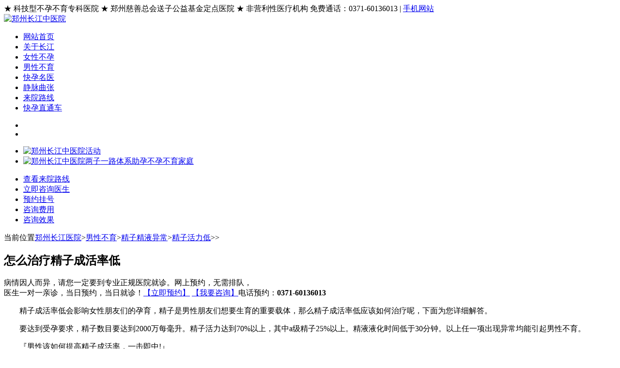

--- FILE ---
content_type: text/html
request_url: http://www.zzcjbyby.com/ztlxby/jyyc/jingzihuolidi/25327.html
body_size: 10079
content:
<!doctype html>
<html>
<head>
<meta charset="utf-8">
<meta http-equiv="Cache-Control" content="no-transform" /> 
<meta http-equiv="Cache-Control" content="no-siteapp" /> 
<script src="http://www.zzcjbyby.com/skin170112/js/uaredirect.js" type="text/javascript"></script>
<script type="text/javascript">uaredirect("http://3g.zzcjbyby.com/view.php?aid=25327");</script>
<title>怎么治疗精子成活率低-郑州长江医院</title>
<meta name="keywords" content="怎么,治疗,精子,成活率,低,精子,成活率,低会," />
<meta name="description" content="精子成活率低会影响女性朋友们的孕育，精子是男性朋友们想要生育的重要载体，那么精子成活率低应该如何治疗呢，下面为您详细解答。 要达到受孕要求，精子数目要达到2000万每毫升。精子" />
<link rel="stylesheet" type="text/css" href="/skin170112/css/css.css"/>
<link rel="stylesheet" type="text/css" href="/skin170112/css/wzlb.css"/>
<script type="text/javascript" src="/skin170112/js/jquery1.42.min.js"></script>
<script type="text/javascript" src="/skin170112/js/jquery.SuperSlide.2.1.1.js"></script>
</head>

<body>

<!--ttop-->

<div class="ttop">
	<div class="ttop2"> 
        <span class="t800">★ 科技型不孕不育专科医院      ★ 郑州慈善总会送子公益基金定点医院      ★ 非营利性医疗机构</span> 
        <span class="t400"><!--QQ在线：4008776012-->     免费通话：0371-60136013  |  <a target="_blank" href="http://3g.zzcjbyby.com/" title="郑州长江中医院手机网站" >手机网站</a>
        <!--    <a class="t400" target="_blank" href="http://3g.zzcjbyby.com/"><img class="t400" src="http://www.60126012.com/skin/images/modle.jpg"alt="郑州长江中医院手机网站"/></a><a class="t400" href="http://3g.zzcjbyby.com/"title="郑州长江中医院手机网站">手机网站</a>--></span> 
    </div>
</div>

<!--logo-->
<div class="topbg">
	<div class="ttop2"><a  href="/" class="nlogo"><img src="/skin170112/images/logo.jpg" title="郑州长江中医院" /></a></div>
</div>

<!--nav-->
<div class="nav">
	<div class="w1200">
		<ul>
         
        <li><a target="_blank" href="/"  title="郑州长江中医院" target="_blank">网站首页</a> </li>
		<li><a target="_blank" href="http://www.zzcjbyby.com/ppwh/yyjj/" title="郑州长江中医院简介" target="_blank">关于长江</a></li>
		<li><a target="_blank" href="/ztnxby/" title="女性不孕">女性不孕</a></li>
		<li><a target="_blank" href="/ztlxby/" title="男性不育">男性不育</a></li>
		<li><a target="_blank" href="/ppwh/zhuanjia/" title="郑州长江中医院快孕名医">快孕名医</a></li>
        <li><a target="_blank" href="/jmqz/" title="静脉曲张">静脉曲张</a></li>
		<!--<li><a href="javascript:;" onClick="openZoosUrl();">在线咨询</a></li>-->
		<li><a target="_blank" href="/ppwh/zhinan/" title="郑州长江中医院地址,郑州长江中医院来院路线">来院路线</a></li>
		<li><a href="javascript:;" onClick="openZoosUrl();">快孕直通车</a></li>
		</ul>
	</div>
	<div class="clear"></div>
</div>

<!--banner-->
<div class="banner slider">
	<div class="hd">
		<ul>
			<li></li>
			<li></li>
<!--			<li></li>
            <li></li>-->
		</ul>
	</div>
	<div class="bd">
		<ul>
       		
			<li><a href="javascript:;" onClick="openZoosUrl();"><img src="/skin/images/huodong.jpg" alt="郑州长江中医院活动" target="_blank" /> </a></li>
			<li><a href="javascript:;" onClick="openZoosUrl();"><img src="http://www.zzcjbyby.com/skin170112/images/banner_bxtj.jpg" alt="郑州长江中医院两子一路体系助孕不孕不育家庭" target="_blank" /> </a></li>
			<!--<li><a href="javascript:;" onClick="openZoosUrl();"><img src="/skin/images/bannerdpi.jpg"alt="DPI输卵管织梦疏通术" target="_blank" /> </a></li>-->
<!--			<li><a href="javascript:;" onClick="openZoosUrl();"><img src="/skin170112/images/banner_kyztc.jpg"alt="郑州长江中医院荣获快孕直通车定点医院" target="_blank" /> </a></li>-->
			<!--<li><a href="javascript:;" onClick="openZoosUrl();"><img src="/skin/images/banner_19nian.jpg" alt="郑州长江中医院两子一路体系助孕不孕不育家庭" target="_blank" /> </a></li>-->
                        
<!--			<li><a href="javascript:;" onClick="openZoosUrl();"><img src="/skin/images/dcjhyk.jpg"alt="到长江 怀孕快" target="_blank" /> </a></li>-->
<!--            <li><a href="http://www.zzcjbyby.com/ppwh/dongtai/kuaixun/13239.html"><img src="/skin/images/banner_wenming.jpg" alt="创文明城市 从我做起" target="_blank" /> </a></li>-->
		</ul>
	</div>
</div>
<div class="clear"></div>
<script type="text/javascript">jQuery(".slider").slide({mainCell:".bd ul",autoPlay:true});</script>

<!---->
<div class="z_ww0">
  <div class="tub_lk_way ">
    <div class="hd">
      <ul>
        <li class="cs_1"><a target="_blank" href="http://www.zzcjbyby.com/ppwh/zhinan/"><span class="tit">查看来院路线</span></a></li>
        <li class="cs_2"><a rel="nofollow" target="_blank" href="javascript:;" onClick="openZoosUrl();"><span class="tit">立即咨询医生</span></a></li>
        <li class="cs_3"><a rel="nofollow" target="_blank" href="javascript:;" onClick="openZoosUrl();"><span class="tit">预约挂号</span></a></li>
        <li class="cs_4"><a rel="nofollow" target="_blank" href="javascript:;" onClick="openZoosUrl();"><span class="tit">咨询费用</span></a></li>
        <li class="cs_5" style=" margin-right:0px;"><a rel="nofollow" target="_blank" href="javascript:;" onClick="openZoosUrl();"><span class="tit">咨询效果</span></a></li>
      </ul>
    </div>
  </div>
</div>

<!--wrap-->
<div class="wrap">
  <div class="w1200">
    <div class="fl content_fl"> 
      <!--path-->
      <div class="path"><span class="tag">当前位置</span><a href='http://www.zzcjbyby.com/'>郑州长江医院</a>><a href='http://www.zzcjbyby.com/ztlxby/'>男性不育</a>><a href='http://www.zzcjbyby.com/ztlxby/jyyc/'>精子精液异常</a>><a href='http://www.zzcjbyby.com/ztlxby/jyyc/jingzihuolidi/'>精子活力低</a>>></div>
      <!---->
      <div class="article">
        <div class="wz_title1">
          <h2>怎么治疗精子成活率低</h2>
        </div>
        <div class="keyword">病情因人而异，请您一定要到专业正规医院就诊。网上预约，无需排队， <br>
          医生一对一亲诊，当日预约，当日就诊！<a rel="nofollow" target="_blank" href="javascript:;" onClick="openZoosUrl();"  class="clre60012">【立即预约】</a> <a rel="nofollow" target="_blank" href="javascript:;" onClick="openZoosUrl();" class="clre60012">【我要咨询】</a>电话预约：<strong class="clre60012">0371-60136013</strong></div>
        <div class="article_box">
    <p>
	　　精子成活率低会影响女性朋友们的孕育，精子是男性朋友们想要生育的重要载体，那么精子成活率低应该如何治疗呢，下面为您详细解答。</p>
<p>
	　　要达到受孕要求，精子数目要达到2000万每毫升。精子活力达到70%以上，其中a级精子25%以上。精液液化时间低于30分钟。以上任一项出现异常均能引起男性不育。</p>
<p>
	　　『男性该如何提高精子成活率，一击即中!』</p>
<p>
	　　● 一定要注意日常的生活习惯，许多男性都喜欢抽烟喝酒、饮食嗜辣，或者是长时间坐着等，这些不良生活习惯都可造成男性的精子活力逐渐下降，应该避免久坐、减少吸烟喝酒的次数。</p>
<p>
	　　●不洁的夫妻生活可危害到男性的精子活力，夫妻生活如果不清洁的话，可感染到病菌，对精子有非常大的杀伤力，所以需要引起高度重视。</p>
<p>
	　　●避免高温：高温蒸浴会直接伤害到男性的精子，还会抑制精子的生成能力，所以男性应该避免蒸桑拿、洗高温热水澡。</p>
<p>
	　　●放松心态：精神压力过大对男性精子成长可起到不好的影响，因此男性应该做一些能使自己身心放松的事情，例如散步、游泳等。</p>
<p>
	　　●多吃绿色蔬菜：天然的绿色蔬菜中富含维生素C、E、锌、硒等有利于精子成长的成分，另外，坚果、鱼类中含有的欧米茄3脂肪酸也可以多吃些，利于精子的细胞生长。</p>
<p>
	　　●规律作息：睡眠不足、作息不规律容易造成身体疲惫、易怒、内分泌失调，从而影响性功能及精子质量。合理的作息能更好地调理身体，对提高精子成活率有很大帮助。</p>
<p>
	　　『通过化验的各项指标了解精子质量是否正常?』</p>
<p>
	　　●精液常规检查</p>
<p>
	　　◆精子存在于精液中，精液常规检查可以了解精液量、精子密度及其精液中精子的总数量、精子凝集、精子形态、精液液化等方面的信息。是了解精子成活率的基础。</p>
<p>
	　　●检查精子活力是否正常</p>
<p>
	　　◆一般情况下，影响精子穿透宫颈粘液的常见因素为宫颈粘液的理化状态、精浆酶的活性、精子的运动质量等。</p>
<p>
	　　●精子功能的生化指标检查</p>
<p>
	　　◆精子功能的生化指标对于准确检查精子成活率十分有益。在精浆中存在着包括酶、小分子有机物、无机物在内的各种生化成分。</p>
<p>
	　　●检查精液中非精子细胞</p>
<p>
	　　◆精液中非精子细胞包括未成熟的精原细胞、精母细胞、多形核白细胞、巨噬细胞、生殖脱落的上皮细胞、淋巴细胞、单核细胞等，对精液中的非精子细胞的正确评价、精子计数及其活力，均有非常重要的作用。</p>
<p>
	　　★知晓精子成活率请到正规医院的专业科室检查.</p>

        <div id='tag39d745ffe585240409e53dd7afe5e8b5'>
<P>　　<strong>推荐阅读：<a target="_blank" href="http://www.zzcjbyby.com/ztlxby/jyyc/jingzihuolidi/7572.html">精子活力低有哪些病因</a></strong></P>
    </div>


<!--          <center>
            <img alt="" src="" />
          </center>-->
        </div>
        
        
        <div class="btnew">
          <center class="btnew_btn">
            <a rel="nofollow" href="javascript:;" onClick="openZoosUrl();" ><img src="/skin170112/images/new_yy_btn.gif" /></a> 
			<a rel="nofollow" href="javascript:;" onClick="openZoosUrl();" ><img src="/skin170112/images/new_zx_btn.gif"  /></a> 
			<a rel="nofollow" href="javascript:;" onClick="openZoosUrl();"><img src="/skin170112/images/new_back_btn1.gif"  /></a>
          </center>
          <dl class="btnew_ts">
            <p>如果您在生活中遇
              到健康方面的烦恼问题或者您的朋友和家人需要帮助的时候，请您及时与我们联系。本院尊重保护每一位患者的个人隐私。详细咨询请拨打：<img src="/skin170112/images/new_number.gif" /></p>
            <div style="clear:both;"></div>
            <a rel="nofollow" href="javascript:;" onClick="openZoosUrl();" ><img src="/skin170112/images/new_lc_pic.gif" /></a>
          </dl>
        </div>   
		<div class="clear"></div>
        <div class="f14textlist">
            	<ul>  <li>上一篇：<a href='http://www.zzcjbyby.com/ztlxby/jyyc/jingzihuolidi/25288.html'>老公精子活力低能怀孕吗</a>  </li>
                <li>下一篇：<a href='http://www.zzcjbyby.com/ztlxby/jyyc/jingzihuolidi/25391.html'>如何提高精子活力</a> </li></ul>
            </div>
        
        <!---->
        <div class="clear"></div>
        <div class="zuixinwenzhang">
          <div class="zuixinwenzhang_tl">
            <h4>最新文章<span>LATEST ARTICLES</span></h4>
          </div>
          <ul>
          <li><span>2023-12-09 </span><a href="http://www.zzcjbyby.com/ztlxby/jyyc/jingzihuolidi/26783.html">精子成活率低怎么备孕?</a></li>
<li><span>2023-02-27 </span><a href="http://www.zzcjbyby.com/ztlxby/jyyc/jingzihuolidi/26651.html">精子成活率低还能生育吗_精子质量检查</a></li>
<li><span>2023-02-22 </span><a href="http://www.zzcjbyby.com/ztlxby/jyyc/jingzihuolidi/26635.html">专家揭晓精子活力低的原因</a></li>
<li><span>2023-01-26 </span><a href="http://www.zzcjbyby.com/ztlxby/jyyc/jingzihuolidi/26545.html">增强精子活力吃什么药</a></li>
<li><span>2022-06-29 </span><a href="http://www.zzcjbyby.com/ztlxby/jyyc/jingzihuolidi/26217.html">精子活力低的男人都有哪些特征</a></li>
<li><span>2022-06-27 </span><a href="http://www.zzcjbyby.com/ztlxby/jyyc/jingzihuolidi/26206.html">精子成活率低是怎么回事</a></li>
<li><span>2022-06-20 </span><a href="http://www.zzcjbyby.com/ztlxby/jyyc/jingzihuolidi/26190.html">导致精子质量下降的因素，究竟有哪些呢</a></li>
<li><span>2022-04-06 </span><a href="http://www.zzcjbyby.com/ztlxby/jyyc/jingzihuolidi/26117.html">生活中哪些事容易让精子活力变弱</a></li>
<li><span>2022-01-25 </span><a href="http://www.zzcjbyby.com/ztlxby/jyyc/jingzihuolidi/26051.html">精子活力低挂什么科</a></li>
<li><span>2022-01-04 </span><a href="http://www.zzcjbyby.com/ztlxby/jyyc/jingzihuolidi/26032.html">检查出精子成活率低应该怎么治疗</a></li>

          </ul>
        </div>
      </div>
    </div>
    
    
    
    
    
    <div class="fr content_fr"> 
      <!--1-->
      <div class="right_rd">
        <div class="r_tit">
          <p>孕育热点</p>
          <a rel="nofollow" href="javascript:;" onClick="openZoosUrl();">MORE</a> </div>
        <ul>
         <a href="http://www.zzcjbyby.com/ztlxby/jyyc/jingzihuolidi/26783.html" target="_blank" style="width:186px; margin-right:5px; background:#029b8f;">精子成活率低怎么备孕?</a>
 
           
           <a href="http://www.zzcjbyby.com/ztlxby/jyyc/jingzihuolidi/26651.html" target="_blank" style="width:169px; background:#2a8dd9;">精子成活率低还能生育吗</a>

          
          <a href="http://www.zzcjbyby.com/ztlxby/jyyc/jingzihuolidi/26635.html" target="_blank" style="background:#ff8a55; width:100%; line-height:49px;">专家揭晓精子活力低的原</a>

          
          <a href="http://www.zzcjbyby.com/ztlxby/jyyc/jingzihuolidi/26545.html" target="_blank" style="background:#dc7baf; width:169px; margin-right:5px;">增强精子活力吃什么药</a>

          
          <a href="http://www.zzcjbyby.com/ztlxby/jyyc/jingzihuolidi/26217.html" target="_blank" style="background:#41a5bc; width:186px;">精子活力低的男人都有哪</a>

          
          <a href="http://www.zzcjbyby.com/ztlxby/jyyc/jingzihuolidi/26206.html" target="_blank" style="background:#9cb947; width:100%; line-height:49px;">精子成活率低是怎么回事</a>
 
        </ul>
      </div>
      <div class="clear"></div>
      <!-- 右侧专家 -->
      <div class="right_zj">
				<div class="r_tit">
					<p>孕育专家</p>
					<a rel="nofollow" target="_blank" href="http://www.zzcjbyby.com/ppwh/zhuanjia/">MORE</a> </div>
				<div id="right_zj">
					<div class="hd"> <a class="next"></a> <a class="prev"></a> </div>
					<div class="bd">
						<ul>
                        
                        <li><a target="_blank" href="http://www.zzcjbyby.com/ppwh/zhuanjia/cnzzzj/12272.html"> <img src="/skin170112/images/lbwj.jpg" />
								<h2>王静<i>院长</i></h2></a>
								<span>输卵管性不孕专家、业务院长</span>
								<p><b>擅长：</b>擅长治疗输卵管性不孕、多囊卵巢综合征、习惯性流产...<a href="http://www.zzcjbyby.com/ppwh/zhuanjia/cnzzzj/12272.html" rel="nofollow" target="_blank">【详细】</a></p>
							</li>
<!--                            <li><a target="_blank" href="http://www.zzcjbyby.com/ppwh/zhuanjia/mygw/13076.html"> <img src="/skin170112/images/lbgsz.jpg" />
								<h2>郭绍贞<i>主任</i></h2></a>
								<span>原省人民医院妇产科主任</span>
								<p><b>擅长：</b>精通子宫肌瘤、卵巢囊肿、宫外孕...<a  target="_blank" href="http://www.zzcjbyby.com/ppwh/zhuanjia/mygw/13076.html" rel="nofollow" target="_blank">【详细】</a></p>
							</li> -->
                            <li><a target="_blank" href="http://www.zzcjbyby.com/ppwh/zhuanjia/cnzzzj/26687.html"> <img src="/skin170112/images/lbyhm.jpg" />
								<h2>张凤英<i>主任</i></h2></a>
								<span>不孕不育专家</span>
								<p><b>擅长：</b>输卵管粘连、积水、堵塞、免疫性不孕...<a href="http://www.zzcjbyby.com/ppwh/zhuanjia/cnzzzj/26687.html" rel="nofollow" target="_blank">【详细】</a></p>
							</li>
<!--                            <li> <a target="_blank" href="http://www.zzcjbyby.com/ppwh/zhuanjia/cnzzzj/10913.html"><img src="/skin170112/images/lbwyl.jpg" />
								<h2>卫玉林<i>主任</i></h2></a>
								<span>中西医结合微创不孕专家</span>
								<p><b>擅长：</b>巧克力囊肿、多囊卵巢综合症、内分泌失调性不孕...<a  target="_blank" href="http://www.zzcjbyby.com/ppwh/zhuanjia/cnzzzj/10913.html" rel="nofollow" target="_blank">【详细】</a></p>
							</li>-->
<!--                            <li> <a target="_blank" href="http://www.zzcjbyby.com/ppwh/zhuanjia/cnzzzj/13127.html"><img src="/skin170112/images/lbdqh.jpg" />
								<h2>董庆华<i>主任</i></h2></a>
								<span>不孕不育专家</span>
								<p><b>擅长：</b>输卵管性不孕、多囊卵巢综合症、习惯性流产、子宫内膜异...<a target="_blank" href="http://www.zzcjbyby.com/ppwh/zhuanjia/cnzzzj/13127.html" rel="nofollow" target="_blank">【详细】</a></p>
							</li>-->
                            <li> <a target="_blank" href="http://www.zzcjbyby.com/ppwh/zhuanjia/cnzzzj/26686.html"><img src="/skin170112/images/lbsyh.jpg" />
								<h2>刘单<i>主任</i></h2></a>
								<span>不孕不育专家</span>
								<p><b>擅长：</b>各种不孕症常见病的诊治，在男女不孕不育如输卵管性不孕...  <a href="http://www.zzcjbyby.com/ppwh/zhuanjia/cnzzzj/26686.html" rel="nofollow" target="_blank">【详细】</a></p>
							</li>                             
                            <li> <a href="http://www.zzcjbyby.com/ppwh/zhuanjia/cnzzzj/19261.html"><img src="/skin170112/images/lblxl.jpg" />
								<h2>卢学理<i>院长</i></h2></a>
								<span>不孕不育专家</span>
								<p><b>擅长：</b>运用3D显微技术治疗输卵管阻塞、输卵管积水等输卵管性不孕...<a href="http://www.zzcjbyby.com/ppwh/zhuanjia/cnzzzj/19261.html" rel="nofollow" target="_blank">【详细】</a></p>
							</li>                            

						
						</ul>
					</div>
                   
				</div>
                <script type="text/javascript">jQuery("#right_zj").slide({mainCell:".bd ul",autoPlay:true});</script> 
                <!--<script type="text/javascript">
		jQuery("#right_zj").slide({mainCell:".bd ul",autoPage:true,effect:"leftLoop",delayTime:4000,autoPlay:true,vis:1,trigger:"click"});
		</script>-->
				
			</div>
      <div class="clear"></div>
      <!--成功案例-->
<!--      <div class="anli">
        <div class="r_tit">
          <p>成功案例</p>
          <a rel="nofollow" target="_blank" href="http://www.zzcjbyby.com/ppwh/bxal/">MORE</a> </div>
        <div class="anli_a">
          <ul>
          
          <li><a href="http://www.zzcjbyby.com/ppwh/bxal/19232.html" target="_blank"><img src="http://www.zzcjbyby.com/uploads/allimg/180403/1344553E0-0.jpg" alt="【二月二龙抬头】长江送子 助你鸿孕当头" width="134" height="101" />
              <p><a href="http://www.zzcjbyby.com/ppwh/bxal/19232.html" target="_blank">【二月二龙抬头】长江送子 助你鸿孕当头</p></a>
            </li>
<li><a href="http://www.zzcjbyby.com/ppwh/bxal/19231.html" target="_blank"><img src="http://www.zzcjbyby.com/uploads/allimg/180403/134450K26-0.jpg" alt="“一子好求，千金难得”" width="134" height="101" />
              <p><a href="http://www.zzcjbyby.com/ppwh/bxal/19231.html" target="_blank">“一子好求，千金难得”</p></a>
            </li>
<li><a href="http://www.zzcjbyby.com/ppwh/bxal/19230.html" target="_blank"><img src="http://www.zzcjbyby.com/uploads/allimg/180403/134445LJ-0.jpg" alt="长江医院“一心为孕 一心为人”" width="134" height="101" />
              <p><a href="http://www.zzcjbyby.com/ppwh/bxal/19230.html" target="_blank">长江医院“一心为孕 一心为人”</p></a>
            </li>
<li><a href="http://www.zzcjbyby.com/ppwh/bxal/19229.html" target="_blank"><img src="http://www.zzcjbyby.com/uploads/allimg/180403/13443954F-0.jpg" alt="辛苦两年求子路 一朝好孕在长江" width="134" height="101" />
              <p><a href="http://www.zzcjbyby.com/ppwh/bxal/19229.html" target="_blank">辛苦两年求子路 一朝好孕在长江</p></a>
            </li>
<li><a href="http://www.zzcjbyby.com/ppwh/bxal/19228.html" target="_blank"><img src="http://www.zzcjbyby.com/uploads/allimg/180403/1344352O7-0.jpg" alt="二胎路艰难胎停育两次，到长江一个月成功怀孕" width="134" height="101" />
              <p><a href="http://www.zzcjbyby.com/ppwh/bxal/19228.html" target="_blank">二胎路艰难胎停育两次，到长江一个月成功怀孕</p></a>
            </li>
<li><a href="http://www.zzcjbyby.com/ppwh/bxal/19227.html" target="_blank"><img src="http://www.zzcjbyby.com/uploads/allimg/180403/1344321348-0.jpg" alt="园丁有心求子路，郑州长江来帮助" width="134" height="101" />
              <p><a href="http://www.zzcjbyby.com/ppwh/bxal/19227.html" target="_blank">园丁有心求子路，郑州长江来帮助</p></a>
            </li>
<li><a href="http://www.zzcjbyby.com/ppwh/bxal/19226.html" target="_blank"><img src="http://www.zzcjbyby.com/uploads/allimg/180403/13442KF1-1.jpg" alt="那年的坚持，只为这一刻的喜悦" width="134" height="101" />
              <p><a href="http://www.zzcjbyby.com/ppwh/bxal/19226.html" target="_blank">那年的坚持，只为这一刻的喜悦</p></a>
            </li>
<li><a href="http://www.zzcjbyby.com/ppwh/bxal/19225.html" target="_blank"><img src="http://www.zzcjbyby.com/uploads/allimg/180403/1344245C4-0.jpg" alt="恭喜人民警察，在长江做了妈妈" width="134" height="101" />
              <p><a href="http://www.zzcjbyby.com/ppwh/bxal/19225.html" target="_blank">恭喜人民警察，在长江做了妈妈</p></a>
            </li>

            
          </ul>
        </div>
      </div>-->
      <!--4-->
      <div class="clear"></div>
      <!--有问必答-->
      <div class="zixun">
        <h2>快速就诊</h2>
        <img class="ws" src="/skin170112/images/weisheng.jpg" />
        <div class="zixun-button">
          <ul>
            <li class="bq" ><span></span><a rel="nofollow" href="javascript:;" onClick="openZoosUrl();">病情咨询</a></li>
            <li class="yy"><span></span><a rel="nofollow" href="javascript:;" onClick="openZoosUrl();">预约挂号</a></li>
            <li class="qq"><span></span><a rel="nofollow" href="javascript:;" onClick="openZoosUrl();"><!--<a rel="nofollow" href="http://wpa.b.qq.com/cgi/wpa.php?ln=1&amp;key=XzkzODA1NTY4OV80MzUzOTdfNDAwODc3NjAxMl8yXw">-->QQ咨询</a></li>
            <li class="ly"><span></span><a rel="nofollow" href="javascript:;" onClick="openZoosUrl();">来院路线</a></li>
            <div class="clear"></div>
          </ul>
        </div>
        <img class="tel" src="/skin170112/images/ziuxn-tel.jpg" alt="郑州长江医院电话号码"/> </div>
      <div class="clear"></div>
    </div>
  </div>
</div>

<!--box6-->
<div class="in_foot_pic">
	<div class="cent">
		<ul>
			<li> <a rel="nofollow" href="javascript:;" onClick="openZoosUrl();" target="_blank"> <img width="40" height="40" src="/skin170112/images/bz_22.jpg" alt="郑州长江中医院QQ在线咨询"> </a>
				<p> <a rel="nofollow" href="javascript:;" onClick="openZoosUrl();" target="_blank"><!--<a rel="nofollow" href="http://wpa.b.qq.com/cgi/wpa.php?ln=1&key=XzkzODA1NTY4OV80MzUzOTdfNDAwODc3NjAxMl8yXw"  target="_blank">--> QQ在线咨询 </a> </p>
			</li>
			<li> <a rel="nofollow" href="javascript:;" onClick="openZoosUrl();" target="_blank"> <img width="40" height="40" src="/skin170112/images/bz_23.jpg" alt="郑州长江中医院在线咨询"> </a>
				<p> <a rel="nofollow" href="javascript:;" onClick="openZoosUrl();" target="_blank"> 在线咨询 </a> </p>
			</li>
			<li> <a style="CURSOR: pointer" class="dh_a"> <img width="40" height="40" src="/skin170112/images/bz_24.jpg" alt="郑州长江中医院热线咨询电话"> </a>
				<p> <a rel="nofollow" style="CURSOR: pointer" href="javascript:;" onClick="openZoosUrl();" class="dh_a"> 热线咨询电话 </a> </p>
			</li>
			<li> <a rel="nofollow" href="javascript:;" onClick="openZoosUrl();" target="_blank"> <img width="40" height="40" src="/skin170112/images/bz_25.jpg" alt="郑州长江中医院预约挂号"> </a>
				<p> <a rel="nofollow" href="javascript:;" onClick="openZoosUrl();" target="_blank"> 30秒快速预约挂号 </a> </p>
			</li>
			<li> <a rel="nofollow" href="javascript:;" onClick="openZoosUrl();" target="_blank"> <img width="40" height="40" src="/skin170112/images/bz_26.jpg" alt="郑州长江中医院患者VIP服务申请"> </a>
				<p> <a rel="nofollow" href="javascript:;" onClick="openZoosUrl();" target="_blank"> 患者VIP服务申请 </a> </p>
			</li>
		</ul>
	</div>
</div>

<!--FOOT START-->
<div class="foot">
	<div class="foot_main">
		<div class="foot_logo"></div>
		<div class="foot_line"></div>
		<div class="foot_contact"></div>
		<div class="foot_line"></div>
		<div class="foot_about"> <span>关于长江</span>
			<ul>
				
                <li><a  target="_blank" href="http://www.zzcjbyby.com/ppwh/yyjj/" title="郑州长江不孕不育医院网站简介" target="_blank">关于长江</a></li>
                <li><a target="_blank" href="http://www.zzcjbyby.com/yunyuzt/" title="不孕不育专题">孕育专题</a></li>
                <li><a target="_blank" href="http://3g.zzcjbyby.com/list.php?tid=320" title="备孕专题">备孕专题</a></li>
<!--                <li><a target="_blank" href="/ztnxby/" title="女性不孕">女性不孕</a></li>
                <li><a target="_blank" href="/ztlxby/" title="男性不育">男性不育</a></li>-->
                <li><a target="_blank" href="/ppwh/zhuanjia/" title="郑州长江不孕不育医院不孕不育专家">快孕名医</a></li>
                <li><a target="_blank" href="http://www.zzcjbyby.com/ppwh/rongyu/" target="_blank">品牌中心</a></li>
                <!--<li><a rel="nofollow" href="javascript:;" onClick="openZoosUrl();" target="_blank">在线咨询</a></li>-->
                <li><a target="_blank" href="/ppwh/zhinan/" title="郑州长江中医院地址,郑州长江中医院来院路线">来院路线</a></li>
                <li><a target="_blank" href="http://www.zzcjbyby.com/byby/" title="郑州不孕不育检查,郑州不孕不育治疗">不孕不育</a></li>
                <li><a target="_blank" href="http://www.zzcjbyby.com/byby/nvxingby/" title="女性不孕检查,女性不孕治疗">不孕治疗</a></li>
               <!-- <li><a target="_blank" href="http://www.zzcjbyby.com/byby/nanxingby/" title="男性不育检查,男性不育治疗">不育治疗</a></li>-->
                <li><a target="_blank" href="http://www.zzcjbyby.com/zxsl/" title="不孕不育咨询实录,不孕不育在线咨询">不孕咨询</a></li>                
                <!--<li><a target="_blank" href="http://www.zzcjbyby.com/byby/nvxingby/jiancha/" title="女性不孕检查,备孕检查">孕育检查</a></li>-->
                <li><a target="_blank" href="http://3g.zzcjbyby.com/list.php?tid=319" title="输卵管专题">查输卵管</a></li>
			</ul>
		</div>
		<div class="foot_line"></div>
		<div class="foot_cooperate"> <span>合作单位</span>
			<ul>
				<li></li>
				<!--  <li>河南省慈善总会</li>-->
				
				<li>腾讯·大豫网</li>
				<li>河南日报社</li>
			</ul>
		</div>
		<div class="foot_base"> 声明：版权归郑州长江中医院所有 本网站信息仅供参考，不能作为诊疗及医疗依据 
        <br/><a target="_blank" rel="nofollow" href="https://beian.miit.gov.cn/">备案号：豫ICP备16015805号-3</a>
        <br/>医院地址：郑州市二七区碧云路9号</div>
	</div>
</div>
<script rel="nofollow" type="text/javascript" src="/skin/js/swt.js"></script>
<script src="https://s19.cnzz.com/z_stat.php?id=1000462737&web_id=1000462737" language="JavaScript"></script>
<script src="https://s95.cnzz.com/z_stat.php?id=1261818562&web_id=1261818562" language="JavaScript"></script>



</div>
</body>
</html>
